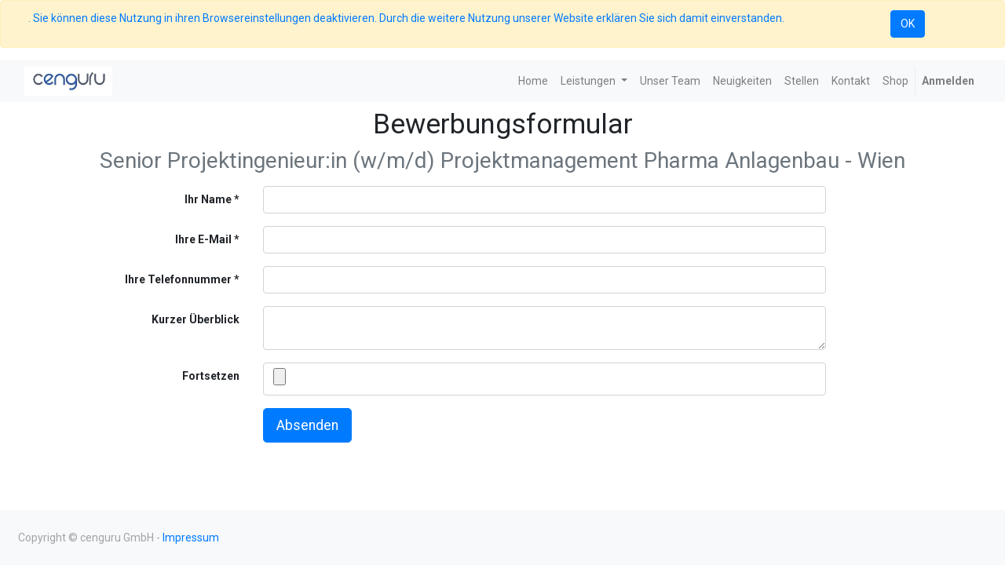

--- FILE ---
content_type: text/html; charset=utf-8
request_url: https://www.cenguru.com/jobs/apply/senior-projektingenieur-in-w-m-d-projektmanagement-pharma-anlagenbau-wien-16
body_size: 3827
content:

  <!DOCTYPE html>
        
        
            
        
    <html lang="de-DE" data-website-id="1" data-oe-company-name="cenguru GmbH">
            
        
            
            
            
            
                
            
        
        
    <head>
                <meta charset="utf-8"/>
                <meta http-equiv="X-UA-Compatible" content="IE=edge,chrome=1"/>
                <meta name="viewport" content="width=device-width, initial-scale=1, user-scalable=no"/>
        
            
        <meta name="generator" content="Odoo"/>
        
        
        
            
            
            
        
        
        
            
            
            
                
                    
                        <meta property="og:type" content="website"/>
                    
                
                    
                        <meta property="og:title" content="apply | cenguru"/>
                    
                
                    
                        <meta property="og:site_name" content="cenguru GmbH"/>
                    
                
                    
                        <meta property="og:url" content="https://www.cenguru.com/jobs/apply/senior-projektingenieur-in-w-m-d-projektmanagement-pharma-anlagenbau-wien-16"/>
                    
                
                    
                        <meta property="og:image" content="https://www.cenguru.com/web/image/res.company/1/logo?unique=dbdc188"/>
                    
                
            
            
            
                
                    <meta name="twitter:card" content="summary_large_image"/>
                
                    <meta name="twitter:title" content="apply | cenguru"/>
                
                    <meta name="twitter:image" content="https://www.cenguru.com/web/image/res.company/1/logo/300x300?unique=dbdc188"/>
                
            
        

        
            
            
        
        <link rel="canonical" href="https://www.cenguru.com/jobs/apply/senior-projektingenieur-in-w-m-d-projektmanagement-pharma-anlagenbau-wien-16"/>

        <link rel="preconnect" href="https://fonts.gstatic.com/" crossorigin=""/>
    

                <title> Auf die Stelle bewerben | cenguru </title>
                <link type="image/x-icon" rel="shortcut icon" href="/web/image/website/1/favicon?unique=dbdc188"/>
    <link type="text/css" rel="stylesheet" href="/web/content/88515-f1050fc/1/web.assets_common.css"/>
    <link type="text/css" rel="stylesheet" href="/web/content/88427-a7d6382/1/web.assets_frontend.css"/>
        
    
  

                <script type="text/javascript">
                    var odoo = {
                        csrf_token: "b4eec756127e47fdd39733f4a879bd59178d9d3fo",
                        debug: "",
                    };
                </script>
    <script type="text/javascript">
                odoo.session_info = {"is_admin": false, "is_system": false, "is_website_user": true, "user_id": false, "is_frontend": true, "translationURL": "/website/translations", "cache_hashes": {"translations": "e4ada4e8b30c54812e540116d2e4c1c87a69e138"}};
            </script>
    <script defer="defer" type="text/javascript" src="/web/content/88429-4b22925/1/web.assets_common_minimal_js.js"></script>
    <script defer="defer" type="text/javascript" src="/web/content/88430-3bf298c/1/web.assets_frontend_minimal_js.js"></script>
    
        
    
    <script defer="defer" type="text/javascript" data-src="/web/content/88516-d2c323f/1/web.assets_common_lazy.js"></script>
    <script defer="defer" type="text/javascript" data-src="/web/content/88432-3d0b0cc/1/web.assets_frontend_lazy.js"></script>
        
    
  

                
            </head>
            <body class="">
                
        
    
            
        
            
        <div id="wrapwrap" class="   ">
      
            
        <div id="website_cookie_notice" class="container-fluid cc-cookies alert alert-warning" role="alert">
            <div class="container">
                <div class="row">
                    <div class="col-sm-10" id="message">
                        <a href="/legal#cookie-policy">
                            
        . Sie können diese Nutzung in ihren Browsereinstellungen deaktivieren. Durch die weitere Nutzung unserer Website erklären Sie sich damit einverstanden.
    
                        </a>
                    </div>
                    <div class="s_btn text-center col-sm-2" data-name="Button">
                        <a class="btn btn-primary" href="#">OK</a>
                    </div>
                </div>
            </div>
        </div>
    
        <header id="top" data-anchor="true" data-name="Header" class=" o_affix_enabled">
        <nav class="navbar navbar-expand-md navbar-light bg-light">
                <div class="container">
                    <a href="/" class="navbar-brand logo">
            <span role="img" aria-label="Logo of cenguru" title="cenguru"><img src="/web/image/website/1/logo/cenguru?unique=dbdc188" class="img img-fluid" alt="cenguru"/></span>
        </a>
    <button type="button" class="navbar-toggler" data-toggle="collapse" data-target="#top_menu_collapse">
                        <span class="navbar-toggler-icon"></span>
                    </button>
                    <div class="collapse navbar-collapse" id="top_menu_collapse">
                        <ul class="nav navbar-nav ml-auto text-right o_menu_loading" id="top_menu">
                            
        
            
    
    <li class="nav-item">
        <a role="menuitem" href="/" class="nav-link ">
            <span>Home</span>
        </a>
    </li>
    

        
            
    
    
    <li class="nav-item dropdown  ">
        <a data-toggle="dropdown" href="#" class="nav-link dropdown-toggle ">
            <span>Leistungen</span>
        </a>
        <ul class="dropdown-menu" role="menu">
            
                
    
    <li class="">
        <a role="menuitem" href="/projektmanagement" class="dropdown-item ">
            <span>Projektmanagement</span>
        </a>
    </li>
    

            
                
    
    <li class="">
        <a role="menuitem" href="/geraetemanagement" class="dropdown-item ">
            <span>Gerätemanagement</span>
        </a>
    </li>
    

            
                
    
    <li class="">
        <a role="menuitem" href="/laborumzuege" class="dropdown-item ">
            <span>Laborumzüge</span>
        </a>
    </li>
    

            
                
    
    <li class="">
        <a role="menuitem" href="/qualifizierung" class="dropdown-item ">
            <span>Qualifizierung</span>
        </a>
    </li>
    

            
                
    
    <li class="">
        <a role="menuitem" href="/mss" class="dropdown-item ">
            <span>Schlauchhalterung MSS</span>
        </a>
    </li>
    

            
        </ul>
    </li>

        
            
    
    <li class="nav-item">
        <a role="menuitem" href="/unser-team" class="nav-link ">
            <span>Unser Team</span>
        </a>
    </li>
    

        
            
    
    <li class="nav-item">
        <a role="menuitem" href="/neuigkeiten" class="nav-link ">
            <span>Neuigkeiten</span>
        </a>
    </li>
    

        
            
    
    <li class="nav-item">
        <a role="menuitem" href="/jobs" class="nav-link ">
            <span>Stellen</span>
        </a>
    </li>
    

        
            
    
    <li class="nav-item">
        <a role="menuitem" href="/contactus" class="nav-link ">
            <span>Kontakt</span>
        </a>
    </li>
    

        
            
    
    <li class="nav-item">
        <a role="menuitem" href="/shop" class="nav-link ">
            <span>Shop</span>
        </a>
    </li>
    

        
    
            
            <li class="nav-item divider d-none"></li> <li class="nav-item o_wsale_my_cart d-none">
                <a href="/shop/cart" class="nav-link">
                    <i class="fa fa-shopping-cart"></i>
                    My Cart <sup class="my_cart_quantity badge badge-primary" data-order-id=""></sup>
                </a>
            </li>
        
                            
                        
            <li class="nav-item divider"></li>
            <li class="nav-item">
                <a class="nav-link" href="/web/login">
                    <b>Anmelden</b>
                </a>
            </li>
        </ul>
                    </div>
                </div>
            </nav>
        </header>
      <main>
        
            
        
    
    <div id="wrap" class="container">
      <h1 class="text-center mt-2">
                Bewerbungsformular
            </h1>
      <h2 class="text-center text-muted">
        <span>Senior Projektingenieur:in (w/m/d) Projektmanagement Pharma Anlagenbau - Wien</span>
      </h2>
      <div class="row mt-3">
        <section id="forms" class="col">
          <span class="hidden" data-for="hr_recruitment_form" data-values="{'department_id': 15, 'job_id': 16}"></span>
          <form id="hr_recruitment_form" action="/website_form/" method="post" class="s_website_form o_fake_not_editable" enctype="multipart/form-data" data-model_name="hr.applicant" data-success_page="/job-thank-you" hide-change-model="true">
            <div class="form-group row form-field o_website_form_required_custom">
              <div class="col-lg-3 col-md-4 text-right">
                <label class="col-form-label o_fake_editable" for="partner_name">Ihr Name</label>
              </div>
              <div class="col-lg-7 col-md-8">
                <input type="text" class="form-control o_website_form_input" name="partner_name" required=""/>
              </div>
            </div>
            <div class="form-group row form-field o_website_form_required_custom">
              <div class="col-lg-3 col-md-4 text-right">
                <label class="col-form-label o_fake_editable" for="email_from">Ihre E-Mail</label>
              </div>
              <div class="col-lg-7 col-md-8">
                <input type="email" class="form-control o_website_form_input" name="email_from" required=""/>
              </div>
            </div>
            <div class="form-group row form-field o_website_form_required_custom">
              <div class="col-lg-3 col-md-4 text-right">
                <label class="col-form-label o_fake_editable" for="partner_phone">Ihre Telefonnummer</label>
              </div>
              <div class="col-lg-7 col-md-8">
                <input type="text" class="form-control o_website_form_input" name="partner_phone" required=""/>
              </div>
            </div>
            <div class="form-group row form-field">
              <div class="col-lg-3 col-md-4 text-right">
                <label class="col-form-label o_fake_editable" for="description">Kurzer Überblick</label>
              </div>
              <div class="col-lg-7 col-md-8">
                <textarea class="form-control o_website_form_input" name="description"></textarea>
              </div>
            </div>
            <div class="form-group row form-field o_website_form_custom">
              <div class="col-lg-3 col-md-4 text-right">
                <label class="col-form-label o_fake_editable" for="Fortsetzen">Fortsetzen</label>
              </div>
              <div class="col-lg-7 col-md-8">
                <input type="file" class="form-control o_website_form_input" name="Fortsetzen"/>
              </div>
            </div>
            <div class="form-group row form-field d-none">
              <div class="col-lg-3 col-md-4">
                <label class="col-form-label o_fake_editable" for="job_id">Arbeitsstelle</label>
              </div>
              <div class="col-lg-7 col-md-8">
                <input type="hidden" class="form-control o_website_form_input" name="job_id" value="16"/>
              </div>
            </div>
            <div class="form-group row form-field d-none">
              <div class="col-lg-3 col-md-4">
                <label class="col-form-label o_fake_editable" for="department_id">Abteilung</label>
              </div>
              <div class="col-lg-7 col-md-8">
                <input type="hidden" class="form-control o_website_form_input" name="department_id" value="15"/>
              </div>
            </div>
            <div class="form-group row">
              <div class="offset-lg-3 offset-md-4 col-md-8 col-lg-7">
                <a href="mailto:jobs@ofoo.cenguru.com" role="button" class="o_website_form_send btn btn-primary btn-lg" data-original-title="" title="" aria-describedby="tooltip103224">Absenden</a>
                <span id="o_website_form_result"></span>
              </div>
            </div>
          </form>
        </section>
      </div>
    </div>
  
      </main>
      <footer id="bottom" data-anchor="true" class="bg-light o_footer">
        <div id="footer" class="oe_structure oe_structure_solo">
      <section class="s_text_block pt0 pb0" data-name="Text block" style="background-color: rgb(0, 49, 99);">
        <div class="container">
          <div class="row">
            
          </div>
        </div>
      </section>
    </div>
  <div class="o_footer_copyright">
          <div class="container py-3">
            <div class="row">
              <div class="col-sm text-center text-sm-left text-muted">
                
        
    
                <span class="">Copyright ©</span>
                <span itemprop="name">cenguru GmbH</span>
    <span class="legal_page">-
                <a href="/impressum" data-original-title="" title="" aria-describedby="tooltip326418">Impressum</a>
            </span>
  
        
    

    
              </div>
              <div class="col-sm text-center text-sm-right o_not_editable">
                
        <div class="o_brand_promotion"></div>
        
              </div>
            </div>
          </div>
        </div>
      </footer>
    </div>
        <script id="tracking_code">
            (function(i,s,o,g,r,a,m){i['GoogleAnalyticsObject']=r;i[r]=i[r]||function(){
            (i[r].q=i[r].q||[]).push(arguments)},i[r].l=1*new Date();a=s.createElement(o),
            m=s.getElementsByTagName(o)[0];a.async=1;a.src=g;m.parentNode.insertBefore(a,m)
            })(window,document,'script','//www.google-analytics.com/analytics.js','ga');

            ga('create', 'UA-58031218-2'.trim(), 'auto');
            ga('send','pageview');
        </script>
    
  </body>
        </html>
    


--- FILE ---
content_type: application/xml
request_url: https://www.cenguru.com/website_form/static/src/xml/website_form.xml
body_size: 553
content:
<?xml version="1.0" encoding="UTF-8"?>
<templates xml:space="preserve">

    <!-- Success status -->
    <t t-name="website_form.status_success">
        <span id="o_website_form_result" class="text-success ml8">
            <i class="fa fa-check mr4" role="img" aria-label="Success" title="Success"/>The form has been sent successfully.
        </span>
    </t>

    <!-- Missing field status -->
    <t t-name="website_form.status_invalid">
        <span id="o_website_form_result" class="text-danger ml8">
            <i class="fa fa-close mr4" role="img" aria-label="Error" title="Error"/>Please fill in the form correctly.
        </span>
    </t>

    <!-- Error status -->
    <t t-name="website_form.status_error">
        <span id="o_website_form_result" class="text-danger ml8">
            <i class="fa fa-close mr4" role="img" aria-label="Error" title="Error"/>An error has occured, the form has not been sent.
        </span>
    </t>

    <t t-name="website_form.default_contactus_form">
        <div class="form-group row form-field o_website_form_custom o_website_form_required_custom">
            <div class="col-lg-3 col-md-4">
                <label class="col-form-label" for="Name">Your Name</label>
            </div>
            <div class="col-lg-7 col-md-8">
                <input type="text" class="form-control o_website_form_input" name="Name" required=""/>
            </div>
        </div>
        <div class="form-group row form-field o_website_form_custom">
            <div class="col-lg-3 col-md-4">
                <label class="col-form-label" for="Phone">Phone Number</label>
            </div>
            <div class="col-lg-7 col-md-8">
                <input type="text" class="form-control o_website_form_input" name="Phone"/>
            </div>
        </div>
        <div class="form-group row form-field o_website_form_required_custom">
            <div class="col-lg-3 col-md-4">
                <label class="col-form-label" for="email_from">Email</label>
            </div>
            <div class="col-lg-7 col-md-8">
                <input type="email" class="form-control o_website_form_input" name="email_from" required=""/>
            </div>
        </div>
        <div class="form-group row form-field o_website_form_custom">
            <div class="col-lg-3 col-md-4">
                <label class="col-form-label" for="Partner Name">Your Company</label>
            </div>
            <div class="col-lg-7 col-md-8">
                <input type="text" class="form-control o_website_form_input" name="Partner Name"/>
            </div>
        </div>
        <div class="form-group row form-field o_website_form_required_custom">
            <div class="col-lg-3 col-md-4">
                <label class="col-form-label" for="subject">Subject</label>
            </div>
            <div class="col-lg-7 col-md-8">
                <input type="text" class="form-control o_website_form_input" name="subject" required=""/>
            </div>
        </div>
        <div class="form-group row form-field o_website_form_custom o_website_form_required_custom">
            <div class="col-lg-3 col-md-4">
                <label class="col-form-label" for="Description">Your Question</label>
            </div>
            <div class="col-lg-7 col-md-8">
                <textarea class="form-control o_website_form_input" name="Description" required=""></textarea>
            </div>
        </div>
    </t>

</templates>


--- FILE ---
content_type: text/plain
request_url: https://www.google-analytics.com/j/collect?v=1&_v=j102&a=1305875379&t=pageview&_s=1&dl=https%3A%2F%2Fwww.cenguru.com%2Fjobs%2Fapply%2Fsenior-projektingenieur-in-w-m-d-projektmanagement-pharma-anlagenbau-wien-16&ul=en-us%40posix&dt=Auf%20die%20Stelle%20bewerben%20%7C%20cenguru&sr=1280x720&vp=1280x720&_u=IEBAAEABAAAAACAAI~&jid=1625511151&gjid=1855370118&cid=1298734780.1766668278&tid=UA-58031218-2&_gid=1494722341.1766668278&_r=1&_slc=1&z=1951739451
body_size: -450
content:
2,cG-33X10CW85K